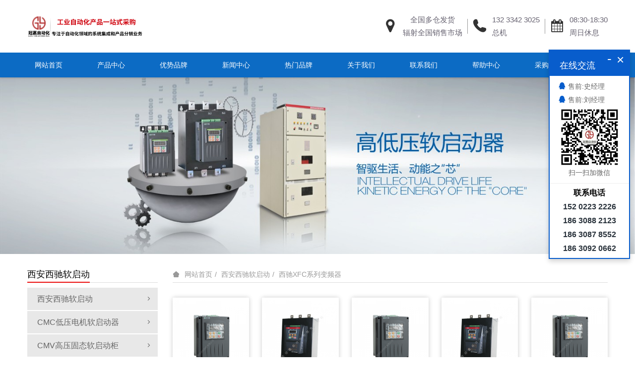

--- FILE ---
content_type: text/html;charset=UTF-8
request_url: https://www.gyzdh.net/xichi/list-577.html
body_size: 11716
content:
<!DOCTYPE HTML>
<html class="oxh met-web" >
<head>
<meta charset="utf-8">
<meta name="renderer" content="webkit">
<meta http-equiv="X-UA-Compatible" content="IE=edge,chrome=1">
<meta name="viewport" content="width=device-width,initial-scale=1.0,maximum-scale=1.0,minimum-scale=1.0,user-scalable=0,minimal-ui">
<meta name="format-detection" content="telephone=no">
<title>【西安西驰XFC系列变频器】说明书 代理商 报价 图片 xichi（西驰）软起动器大全-冠赢西安西驰官网</title>
<meta name="description" content="冠赢西驰官网提供西安西驰软启动全系列产品！提供西安西驰XFC系列变频器 说明书 代理商 报价 图片和官方客服电话、xichi（西安西驰）其它产品报价等内容!xichi（西驰）软起动器综合信息尽在冠赢西驰官网。">
<meta name="keywords" content="西安西驰软启动|西安西驰XFC系列变频器">
<meta name="generator" content="MetInfo V7.6" data-variable="../|cn|cn|mui085|3|577|0" data-user_name="">
<link href="../favicon.ico?1631505664" rel="shortcut icon" type="image/x-icon">
<link rel="stylesheet" type="text/css" href="../public/web/css/basic.css?1655173290">
<link rel="stylesheet" type="text/css" href="../templates/mui085/cache/product_cn.css?1753782301">
<style>
body{
    background-color:#ffffff !important;font-family: !important;}
h1,h2,h3,h4,h5,h6{font-family: !important;}
</style>
<script>(function(){var t=navigator.userAgent;(t.indexOf("rv:11")>=0||t.indexOf("MSIE 10")>=0)&&document.write("<script src=\"../public/plugins/html5shiv/html5shiv.min.js\"><\/script>")})();</script>
</head>
<!--[if lte IE 9]>
<div class="text-xs-center m-b-0 bg-blue-grey-100 alert">
    <button type="button" class="close" aria-label="Close" data-dismiss="alert">
        <span aria-hidden="true">×</span>
    </button>
    你正在使用一个过时的浏览器。请升级你的浏览器，以提高您的体验。</div>
<![endif]-->
<body >
                <header class='met-head' m-id='1' m-type='head_nav'>
    <nav class="navbar navbar-default box-shadow-none head_nav_met_16_5_1">
        <div class="nav-top">
        <div class="container">
            <div class="row">
            <div class="clearfix">
                                        <h3 hidden>专注于自动化领域的产品分销和系统集成业务【山西冠赢自动化科技有限公司】</h3>
                                                        <h1 hidden>西驰XFC系列变频器</h1>
                                                                            <h2 hidden>西安西驰软启动</h2>
                                                                                <!-- logo -->
                <div class="navbar-header pull-xs-left">
                    <a href="../" class="met-logo vertical-align block pull-xs-left" title="专注于自动化领域的产品分销和系统集成业务【山西冠赢自动化科技有限公司】">
                        <div class="vertical-align-middle">
                            <img src="../upload/202210/1666771756.png" alt="专注于自动化领域的产品分销和系统集成业务【山西冠赢自动化科技有限公司】" class="hidden-sm-down">
                            <img src="../upload/202209/1664184438.png" alt="专注于自动化领域的产品分销和系统集成业务【山西冠赢自动化科技有限公司】" class="hidden-md-up">
                        </div>
                    </a>
                </div>
                <!-- logo -->
                <button type="button" class="navbar-toggler hamburger hamburger-close collapsed p-x-5 head_nav_met_16_5_1-toggler" data-target="#head_nav_met_16_5_1-collapse" data-toggle="collapse">
                    <span class="sr-only"></span>
                    <span class="hamburger-bar"></span>
                </button>
<!-- 会员注册登录 -->
                <!-- icon -->
        <div class="eco_header pull-right hidden-xs hidden-sm">
                                <div class="top-info">
                    <div class="icon-box"> <span class="fa fa-map-marker"></span> </div>
                    <div class="content-box">
                    <p>　全国多仓发货<br>
                        <span>辐射全国销售市场</span></p>
                    </div>
                </div>
                                        <div class="top-info phone_info">
                <div class="icon-box"> <span class="fa fa-phone"></span> </div>
                <div class="content-box">
                <p><a href="tel:132 3342 3025" title="132 3342 3025">132 3342 3025</a><br>
                    <span><a href="mailto:总机" rel="nofollow" target="_blank">总机</a></span></p>
                </div>
            </div>
                                                <div class="top-info day_info">
                    <div class="icon-box"> <span class="fa fa-calendar"></span> </div>
                    <div class="content-box">
                    <p>08:30-18:30<br>
                    <span>周日休息</span></p>
                    </div>
                </div>
                        </div>
            </div>
        </div>
        </div>
    </div>
                <!-- 会员注册登录 -->

                <!-- 导航 -->
                <div class="fullnav collapse navbar-collapse navbar-collapse-toolbar p-0" id="head_nav_met_16_5_1-collapse">
                    <div class="container">
                        <div class="row">
                    <ul class="nav navbar-nav navlist clearfix     ">

                                                    <!-- 正常模式开始 -->
                            <li class='nav-item'>
                                <a href="../" title="网站首页" class="nav-link
                                                                    ">网站首页</a>
                            </li>

                                                                                            <li class='nav-item m-l-40'>
                                    <a href="../product/" target='_blank' title="产品中心" class="nav-link ">    <span style=''>产品中心</span></a>
                                </li>
                                                                                                                        <li class='nav-item m-l-40'>
                                    <a href="../youshi/" target='_blank' title="优势品牌" class="nav-link ">    <span style=''>优势品牌</span></a>
                                </li>
                                                                                                                        <li class='nav-item m-l-40'>
                                    <a href="../news/" target='_blank' title="新闻中心" class="nav-link ">    <span style=''>新闻中心</span></a>
                                </li>
                                                                                                                        <li class='nav-item m-l-40'>
                                    <a href="../company/" target='_blank' title="热门品牌" class="nav-link ">    <span style=''>热门品牌</span></a>
                                </li>
                                                                                                                        <li class='nav-item m-l-40'>
                                    <a href="../about/" target='_blank' title="关于我们" class="nav-link ">    <span style=''>关于我们</span></a>
                                </li>
                                                                                                                        <li class='nav-item m-l-40'>
                                    <a href="../about/2.html" target='_blank' title="联系我们" class="nav-link ">    <span style=''>联系我们</span></a>
                                </li>
                                                                                                                        <li class='nav-item m-l-40'>
                                    <a href="../help/" target='_blank' rel='nofollow' title="帮助中心" class="nav-link ">    <span style=''>帮助中心</span></a>
                                </li>
                                                                                                                        <li class='nav-item m-l-40'>
                                    <a href="https://www.gyzdh.com/" target='_blank' title="采购平台" class="nav-link ">    <span style=''>采购平台</span></a>
                                </li>
                                                                                <!-- 正常模式结束 -->
                                                                                                                                    </ul>
                </div>
                <!-- 导航 -->
            </div>
        </div>
    </nav>
</header>

                <div class="banner_met_16_1_2 page-bg" m-id='2' m-type='banner'>
        <div class="slick-slide">
        <img class="cover-image" src="../upload/201910/1571731086.jpg" srcset='../upload/thumb_src/x_767/1571731086.jpg 767w,../upload/201910/1571731086.jpg' sizes="(max-width: 767px) 767px" alt="" data-height='0|0|0' >
        <div class="banner-text" data-position="p-4|p-4" met-imgmask>
                            <a href="https://www.gyzdh.net/about/2.html" title=""     ></a>
                        <div class='container'>
                <div class='banner-text-con'>
                    <div class="text-con">
                        <h4 class="animation-slide-top font-weight-500 m-t-0     " style="color:;font-size:px;"></h4>
                                                    <p class="animation-slide-bottom m-b-0     " style='color:;font-size:px;'></p>
                                                </div>
                                        </div>
            </div>
        </div>
    </div>
    </div>




        <main class="product_list_page_met_16_3_18 met-product animsition     type-1        " m-id='18'>
    <div class="container">
    	<div class="row m0 clearfix     right">
    		                                        <div class="col-md-9 met-news-body">
                    <div class="row">
                                        <ol class="breadcrumb m-b-0 subcolumn-crumbs">
				<li class='breadcrumb-item'>
					<a href="../" title="网站首页" class='icon wb-home'>网站首页</a>
				</li>
				        				    					<li class='breadcrumb-item'>
						<a href="../xichi/" title="西安西驰软启动" class=''>西安西驰软启动</a>
					</li>
												    					<li class='breadcrumb-item'>
						<a href="../xichi/list-577.html" title="西驰XFC系列变频器" class=''>西驰XFC系列变频器</a>
					</li>
												    							</ol>

					    			<ul class=" met-pager-ajax     				blocks-xs-3							 	blocks-md-3 blocks-lg-5 blocks-xxl-6 imagesize met-product-list" data-scale='300x280'>
				    					        						    							<li     >
								<div class="card card-shadow">
									<figure class="card-header cover">
										<a href="../xichi/14318.html" title="西驰软启动器CMC系列CMC-055/3-L55KW110A" target=_blank>
											<img class="cover-image"     src="../upload/thumb_src/280_300/1636528639293529.png" alt="西驰软启动器CMC系列CMC-055/3-L55KW110A" height='100'>
										</a>
									</figure>
									<h4 class="card-title m-0 p-x-10 font-size-16 text-xs-center">
									    										<a href="../xichi/14318.html" title="西驰软启动器CMC系列CMC-055/3-L55KW110A" class="block" target=_blank>    <span style=''>西驰软启动器CMC系列CMC-055/3-L55KW110A</span></a>
																			<p class='m-b-0 m-t-5 red-600'></p>
									</h4>
								</div>
							</li>
												    						    											    							<li     >
								<div class="card card-shadow">
									<figure class="card-header cover">
										<a href="../xichi/14311.html" title="西驰软起动CMC系列CMC-132/3-L132KW260A" target=_blank>
											<img class="cover-image"     src="../upload/thumb_src/280_300/1636528223428324.jpg" alt="西驰软起动CMC系列CMC-132/3-L132KW260A" height='100'>
										</a>
									</figure>
									<h4 class="card-title m-0 p-x-10 font-size-16 text-xs-center">
									    										<a href="../xichi/14311.html" title="西驰软起动CMC系列CMC-132/3-L132KW260A" class="block" target=_blank>    <span style=''>西驰软起动CMC系列CMC-132/3-L132KW260A</span></a>
																			<p class='m-b-0 m-t-5 red-600'></p>
									</h4>
								</div>
							</li>
												    						    											    							<li     >
								<div class="card card-shadow">
									<figure class="card-header cover">
										<a href="../xichi/14288.html" title="西驰软启动器CMC-075/3-LX75KW 150A" target=_blank>
											<img class="cover-image"     src="../upload/thumb_src/280_300/1636526722998740.png" alt="西驰软启动器CMC-075/3-LX75KW 150A" height='100'>
										</a>
									</figure>
									<h4 class="card-title m-0 p-x-10 font-size-16 text-xs-center">
									    										<a href="../xichi/14288.html" title="西驰软启动器CMC-075/3-LX75KW 150A" class="block" target=_blank>    <span style=''>西驰软启动器CMC-075/3-LX75KW 150A</span></a>
																			<p class='m-b-0 m-t-5 red-600'></p>
									</h4>
								</div>
							</li>
												    						    											    							<li     >
								<div class="card card-shadow">
									<figure class="card-header cover">
										<a href="../xichi/14305.html" title="西驰软启动CMC系列CMC-110/3-M110KW218A" target=_blank>
											<img class="cover-image"     src="../upload/thumb_src/280_300/1636527748492978.jpg" alt="西驰软启动CMC系列CMC-110/3-M110KW218A" height='100'>
										</a>
									</figure>
									<h4 class="card-title m-0 p-x-10 font-size-16 text-xs-center">
									    										<a href="../xichi/14305.html" title="西驰软启动CMC系列CMC-110/3-M110KW218A" class="block" target=_blank>    <span style=''>西驰软启动CMC系列CMC-110/3-M110KW218A</span></a>
																			<p class='m-b-0 m-t-5 red-600'></p>
									</h4>
								</div>
							</li>
												    						    											    							<li     >
								<div class="card card-shadow">
									<figure class="card-header cover">
										<a href="../xichi/14303.html" title="西驰软起动CMC系列CMC-220/3-M220KW440A" target=_blank>
											<img class="cover-image"     src="../upload/thumb_src/280_300/1636527650517399.png" alt="西驰软起动CMC系列CMC-220/3-M220KW440A" height='100'>
										</a>
									</figure>
									<h4 class="card-title m-0 p-x-10 font-size-16 text-xs-center">
									    										<a href="../xichi/14303.html" title="西驰软起动CMC系列CMC-220/3-M220KW440A" class="block" target=_blank>    <span style=''>西驰软起动CMC系列CMC-220/3-M220KW440A</span></a>
																			<p class='m-b-0 m-t-5 red-600'></p>
									</h4>
								</div>
							</li>
												    						    											    							<li     >
								<div class="card card-shadow">
									<figure class="card-header cover">
										<a href="../xichi/14277.html" title="西驰软启动器CMC-030/3-LX30KW60A" target=_blank>
											<img class="cover-image"     src="../upload/thumb_src/280_300/1636525944896025.jpg" alt="西驰软启动器CMC-030/3-LX30KW60A" height='100'>
										</a>
									</figure>
									<h4 class="card-title m-0 p-x-10 font-size-16 text-xs-center">
									    										<a href="../xichi/14277.html" title="西驰软启动器CMC-030/3-LX30KW60A" class="block" target=_blank>    <span style=''>西驰软启动器CMC-030/3-LX30KW60A</span></a>
																			<p class='m-b-0 m-t-5 red-600'></p>
									</h4>
								</div>
							</li>
												    						    											    							<li     class="postloader" data-plugin="appear" data-animate="slide-bottom" data-repeat="false">
								<div class="card card-shadow">
									<figure class="card-header cover">
										<a href="../xichi/14322.html" title="西驰软启动器CMC-022/3-L22KW45ACMC系列" target=_blank>
											<img class="cover-image"     data-original="../upload/thumb_src/280_300/1636528931515714.jpg" alt="西驰软启动器CMC-022/3-L22KW45ACMC系列" height='100'>
										</a>
									</figure>
									<h4 class="card-title m-0 p-x-10 font-size-16 text-xs-center">
									    										<a href="../xichi/14322.html" title="西驰软启动器CMC-022/3-L22KW45ACMC系列" class="block" target=_blank>    <span style=''>西驰软启动器CMC-022/3-L22KW45ACMC系列</span></a>
																			<p class='m-b-0 m-t-5 red-600'></p>
									</h4>
								</div>
							</li>
												    						    											    							<li     class="postloader" data-plugin="appear" data-animate="slide-bottom" data-repeat="false">
								<div class="card card-shadow">
									<figure class="card-header cover">
										<a href="../xichi/14310.html" title="西驰软启动CMC系列CMC470/3-L470KW920A" target=_blank>
											<img class="cover-image"     data-original="../upload/thumb_src/280_300/1636528134981716.jpg" alt="西驰软启动CMC系列CMC470/3-L470KW920A" height='100'>
										</a>
									</figure>
									<h4 class="card-title m-0 p-x-10 font-size-16 text-xs-center">
									    										<a href="../xichi/14310.html" title="西驰软启动CMC系列CMC470/3-L470KW920A" class="block" target=_blank>    <span style=''>西驰软启动CMC系列CMC470/3-L470KW920A</span></a>
																			<p class='m-b-0 m-t-5 red-600'></p>
									</h4>
								</div>
							</li>
												    						    											    							<li     class="postloader" data-plugin="appear" data-animate="slide-bottom" data-repeat="false">
								<div class="card card-shadow">
									<figure class="card-header cover">
										<a href="../xichi/14307.html" title="西驰软启动CMC系列CMC-008/3-M7.5KW18A" target=_blank>
											<img class="cover-image"     data-original="../upload/thumb_src/280_300/1636527896166350.jpg" alt="西驰软启动CMC系列CMC-008/3-M7.5KW18A" height='100'>
										</a>
									</figure>
									<h4 class="card-title m-0 p-x-10 font-size-16 text-xs-center">
									    										<a href="../xichi/14307.html" title="西驰软启动CMC系列CMC-008/3-M7.5KW18A" class="block" target=_blank>    <span style=''>西驰软启动CMC系列CMC-008/3-M7.5KW18A</span></a>
																			<p class='m-b-0 m-t-5 red-600'></p>
									</h4>
								</div>
							</li>
												    						    											    							<li     class="postloader" data-plugin="appear" data-animate="slide-bottom" data-repeat="false">
								<div class="card card-shadow">
									<figure class="card-header cover">
										<a href="../xichi/14301.html" title="西驰软起动CMC系列CMC-022/3-M22KW45A" target=_blank>
											<img class="cover-image"     data-original="../upload/thumb_src/280_300/1636527542538535.jpg" alt="西驰软起动CMC系列CMC-022/3-M22KW45A" height='100'>
										</a>
									</figure>
									<h4 class="card-title m-0 p-x-10 font-size-16 text-xs-center">
									    										<a href="../xichi/14301.html" title="西驰软起动CMC系列CMC-022/3-M22KW45A" class="block" target=_blank>    <span style=''>西驰软起动CMC系列CMC-022/3-M22KW45A</span></a>
																			<p class='m-b-0 m-t-5 red-600'></p>
									</h4>
								</div>
							</li>
												    						    											    							<li     class="postloader" data-plugin="appear" data-animate="slide-bottom" data-repeat="false">
								<div class="card card-shadow">
									<figure class="card-header cover">
										<a href="../xichi/14297.html" title="西驰软启动CMC系列CMC-045/3-M45KW90A" target=_blank>
											<img class="cover-image"     data-original="../upload/thumb_src/280_300/1636527259443939.png" alt="西驰软启动CMC系列CMC-045/3-M45KW90A" height='100'>
										</a>
									</figure>
									<h4 class="card-title m-0 p-x-10 font-size-16 text-xs-center">
									    										<a href="../xichi/14297.html" title="西驰软启动CMC系列CMC-045/3-M45KW90A" class="block" target=_blank>    <span style=''>西驰软启动CMC系列CMC-045/3-M45KW90A</span></a>
																			<p class='m-b-0 m-t-5 red-600'></p>
									</h4>
								</div>
							</li>
												    						    											    							<li     class="postloader" data-plugin="appear" data-animate="slide-bottom" data-repeat="false">
								<div class="card card-shadow">
									<figure class="card-header cover">
										<a href="../xichi/14319.html" title="西驰软起动器CMC系列CMC-030/3-L30KW60A" target=_blank>
											<img class="cover-image"     data-original="../upload/thumb_src/280_300/1636528717960012.jpg" alt="西驰软起动器CMC系列CMC-030/3-L30KW60A" height='100'>
										</a>
									</figure>
									<h4 class="card-title m-0 p-x-10 font-size-16 text-xs-center">
									    										<a href="../xichi/14319.html" title="西驰软起动器CMC系列CMC-030/3-L30KW60A" class="block" target=_blank>    <span style=''>西驰软起动器CMC系列CMC-030/3-L30KW60A</span></a>
																			<p class='m-b-0 m-t-5 red-600'></p>
									</h4>
								</div>
							</li>
												    						    											    							<li     class="postloader" data-plugin="appear" data-animate="slide-bottom" data-repeat="false">
								<div class="card card-shadow">
									<figure class="card-header cover">
										<a href="../xichi/14313.html" title="西驰软起动器CMC-090/3-L90KW180ACMC系列" target=_blank>
											<img class="cover-image"     data-original="../upload/thumb_src/280_300/1636528343932362.jpg" alt="西驰软起动器CMC-090/3-L90KW180ACMC系列" height='100'>
										</a>
									</figure>
									<h4 class="card-title m-0 p-x-10 font-size-16 text-xs-center">
									    										<a href="../xichi/14313.html" title="西驰软起动器CMC-090/3-L90KW180ACMC系列" class="block" target=_blank>    <span style=''>西驰软起动器CMC-090/3-L90KW180ACMC系列</span></a>
																			<p class='m-b-0 m-t-5 red-600'></p>
									</h4>
								</div>
							</li>
												    						    											    							<li     class="postloader" data-plugin="appear" data-animate="slide-bottom" data-repeat="false">
								<div class="card card-shadow">
									<figure class="card-header cover">
										<a href="../xichi/14317.html" title="西驰软启动CMC系列CMC075/3-L75KW150A" target=_blank>
											<img class="cover-image"     data-original="../upload/thumb_src/280_300/1636528576210015.jpg" alt="西驰软启动CMC系列CMC075/3-L75KW150A" height='100'>
										</a>
									</figure>
									<h4 class="card-title m-0 p-x-10 font-size-16 text-xs-center">
									    										<a href="../xichi/14317.html" title="西驰软启动CMC系列CMC075/3-L75KW150A" class="block" target=_blank>    <span style=''>西驰软启动CMC系列CMC075/3-L75KW150A</span></a>
																			<p class='m-b-0 m-t-5 red-600'></p>
									</h4>
								</div>
							</li>
												    						    											    							<li     class="postloader" data-plugin="appear" data-animate="slide-bottom" data-repeat="false">
								<div class="card card-shadow">
									<figure class="card-header cover">
										<a href="../xichi/14278.html" title="西驰软启动器CMC-280/3-LX280KW560A" target=_blank>
											<img class="cover-image"     data-original="../upload/thumb_src/280_300/1636526016427134.jpg" alt="西驰软启动器CMC-280/3-LX280KW560A" height='100'>
										</a>
									</figure>
									<h4 class="card-title m-0 p-x-10 font-size-16 text-xs-center">
									    										<a href="../xichi/14278.html" title="西驰软启动器CMC-280/3-LX280KW560A" class="block" target=_blank>    <span style=''>西驰软启动器CMC-280/3-LX280KW560A</span></a>
																			<p class='m-b-0 m-t-5 red-600'></p>
									</h4>
								</div>
							</li>
												    						    											    							<li     class="postloader" data-plugin="appear" data-animate="slide-bottom" data-repeat="false">
								<div class="card card-shadow">
									<figure class="card-header cover">
										<a href="../xichi/14323.html" title="西驰软起动CMC系列CMC-185/3-L185KW370A" target=_blank>
											<img class="cover-image"     data-original="../upload/thumb_src/280_300/1636529001102629.jpg" alt="西驰软起动CMC系列CMC-185/3-L185KW370A" height='100'>
										</a>
									</figure>
									<h4 class="card-title m-0 p-x-10 font-size-16 text-xs-center">
									    										<a href="../xichi/14323.html" title="西驰软起动CMC系列CMC-185/3-L185KW370A" class="block" target=_blank>    <span style=''>西驰软起动CMC系列CMC-185/3-L185KW370A</span></a>
																			<p class='m-b-0 m-t-5 red-600'></p>
									</h4>
								</div>
							</li>
												    						    											    							<li     class="postloader" data-plugin="appear" data-animate="slide-bottom" data-repeat="false">
								<div class="card card-shadow">
									<figure class="card-header cover">
										<a href="../xichi/14289.html" title="西驰软启动器CMC-055/3-LX55KW110A" target=_blank>
											<img class="cover-image"     data-original="../upload/thumb_src/280_300/1636526783963605.jpg" alt="西驰软启动器CMC-055/3-LX55KW110A" height='100'>
										</a>
									</figure>
									<h4 class="card-title m-0 p-x-10 font-size-16 text-xs-center">
									    										<a href="../xichi/14289.html" title="西驰软启动器CMC-055/3-LX55KW110A" class="block" target=_blank>    <span style=''>西驰软启动器CMC-055/3-LX55KW110A</span></a>
																			<p class='m-b-0 m-t-5 red-600'></p>
									</h4>
								</div>
							</li>
												    						    											    							<li     class="postloader" data-plugin="appear" data-animate="slide-bottom" data-repeat="false">
								<div class="card card-shadow">
									<figure class="card-header cover">
										<a href="../xichi/14292.html" title="西驰软启动CMC系列CMC-045/3-L45KW90A" target=_blank>
											<img class="cover-image"     data-original="../upload/thumb_src/280_300/1636526969138224.jpg" alt="西驰软启动CMC系列CMC-045/3-L45KW90A" height='100'>
										</a>
									</figure>
									<h4 class="card-title m-0 p-x-10 font-size-16 text-xs-center">
									    										<a href="../xichi/14292.html" title="西驰软启动CMC系列CMC-045/3-L45KW90A" class="block" target=_blank>    <span style=''>西驰软启动CMC系列CMC-045/3-L45KW90A</span></a>
																			<p class='m-b-0 m-t-5 red-600'></p>
									</h4>
								</div>
							</li>
												    						    											    							<li     class="postloader" data-plugin="appear" data-animate="slide-bottom" data-repeat="false">
								<div class="card card-shadow">
									<figure class="card-header cover">
										<a href="../xichi/14286.html" title="西驰软起动器CMC-132/3-LX132KW260A启动器" target=_blank>
											<img class="cover-image"     data-original="../upload/thumb_src/280_300/1636526589702768.jpg" alt="西驰软起动器CMC-132/3-LX132KW260A启动器" height='100'>
										</a>
									</figure>
									<h4 class="card-title m-0 p-x-10 font-size-16 text-xs-center">
									    										<a href="../xichi/14286.html" title="西驰软起动器CMC-132/3-LX132KW260A启动器" class="block" target=_blank>    <span style=''>西驰软起动器CMC-132/3-LX132KW260A启动器</span></a>
																			<p class='m-b-0 m-t-5 red-600'></p>
									</h4>
								</div>
							</li>
												    						    											    							<li     class="postloader" data-plugin="appear" data-animate="slide-bottom" data-repeat="false">
								<div class="card card-shadow">
									<figure class="card-header cover">
										<a href="../xichi/14291.html" title="西驰软启动器CMC-037/3-LX76A" target=_blank>
											<img class="cover-image"     data-original="../upload/thumb_src/280_300/1636526888230331.png" alt="西驰软启动器CMC-037/3-LX76A" height='100'>
										</a>
									</figure>
									<h4 class="card-title m-0 p-x-10 font-size-16 text-xs-center">
									    										<a href="../xichi/14291.html" title="西驰软启动器CMC-037/3-LX76A" class="block" target=_blank>    <span style=''>西驰软启动器CMC-037/3-LX76A</span></a>
																			<p class='m-b-0 m-t-5 red-600'></p>
									</h4>
								</div>
							</li>
												    						    												</ul>
			    				<div class='m-t-20 text-xs-center hidden-sm-down' m-type="nosysdata">
				         <div class='met_pager'><span class='PreSpan'>上一页</span><a href='../xichi/list-577.html' class='Ahover'>1</a><a href='../xichi/list-577-2.html' >2</a><a href='../xichi/list-577-3.html' >3</a><a href='../xichi/list-577-2.html' class='NextA'>下一页</a>
					<span class='PageText'>转至第</span>
					<input type='text' id='metPageT' data-pageurl='index.php?lang=cn&class2=577&page=|.html|3' value='1' />
					<input type='button' id='metPageB' value='页' /></div>				</div>
				<div class="met_pager met-pager-ajax-link hidden-md-up" data-plugin="appear" data-animate="slide-bottom" data-repeat="false" m-type="nosysdata">
				    <button type="button" class="btn btn-primary btn-block btn-squared ladda-button" id="met-pager-btn" data-plugin="ladda" data-style="slide-left" data-url="" data-page="1">
				        <i class="icon wb-chevron-down m-r-5" aria-hidden="true"></i>
				    </button>
				</div>
					



                    </div>
        </div>
        


        <div class="col-md-3">
	<div class="row">
	<aside class="sidebar_met_16_3_19 met-sidebar panel-body m-b-0     " boxmh-h m-id='19' m-type='nocontent'>
				    					<h2 class="sidebar-tile">
				<a href="../xichi/" tite="西安西驰软启动" class="    " target='_blank'>西安西驰软启动				</a>
			</h2>
			<ul class="sidebar-column list-icons panel-group">
								<li>
					    					<a href="../xichi/list-575.html" title="西安西驰软启动" class=''>西安西驰软启动<i class="wb-chevron-right-mini m-r-10 m-t-0 font-size-16"></i></a>
			        				</li>
								<li>
					    					<a href="../xichi/list-574.html" title="CMC低压电机软启动器" class=''>CMC低压电机软启动器<i class="wb-chevron-right-mini m-r-10 m-t-0 font-size-16"></i></a>
			        				</li>
								<li>
					    					<a href="../xichi/list-576.html" title="CMV高压固态软启动柜" class=''>CMV高压固态软启动柜<i class="wb-chevron-right-mini m-r-10 m-t-0 font-size-16"></i></a>
			        				</li>
								<li>
					    					<a href="../xichi/list-577.html" title="西驰XFC系列变频器" class='active'>西驰XFC系列变频器<i class="wb-chevron-right-mini m-r-10 m-t-0 font-size-16"></i></a>
			        				</li>
								<li>
					    					<a href="../xichi/list-578.html" title="西驰CFV高压变频器" class=''>西驰CFV高压变频器<i class="wb-chevron-right-mini m-r-10 m-t-0 font-size-16"></i></a>
			        				</li>
							</ul>
						    			<h2 class="sidebar-tile"><span>联系我们</span></h2>
			<div class="side-tel met-editor"><p microsoft="" droid="" wenquanyi="" micro="" hiragino="" sans="" gb="" white-space:="" style="box-sizing: inherit; margin-bottom: 11px; color: rgb(42, 51, 60); font-family: " segoe="" lucida=""><span style="color: rgb(192, 0, 0); font-size: 18px;"><strong><span style="color: rgb(192, 0, 0); box-sizing: inherit;" microsoft="" font-size:="">天津冠赢自动化科技有限公司</span></strong></span><br/></p><p microsoft="" droid="" wenquanyi="" micro="" hiragino="" sans="" gb="" white-space:="" style="box-sizing: inherit; margin-bottom: 11px; color: rgb(42, 51, 60); font-family: " segoe="" lucida=""><strong><span style="box-sizing: inherit; font-family: 微软雅黑, " microsoft="" font-size:="">售前：152 0223 2226（禹经理）</span></strong></p><p microsoft="" droid="" wenquanyi="" micro="" hiragino="" sans="" gb="" white-space:="" style="box-sizing: inherit; margin-bottom: 11px; color: rgb(42, 51, 60); font-family: " segoe="" lucida=""><strong><span style="box-sizing: inherit; font-family: 微软雅黑, " microsoft="" font-size:="">售前：<span style="color: rgb(42, 51, 60);">186 3088 2123（刘经理）</span></span></strong></p><p microsoft="" droid="" wenquanyi="" micro="" hiragino="" sans="" gb="" white-space:="" style="box-sizing: inherit; margin-bottom: 11px; color: rgb(42, 51, 60); font-family: " segoe="" lucida=""><strong><span style="box-sizing: inherit; font-family: 微软雅黑, " microsoft="" font-size:=""><span style="color: rgb(42, 51, 60);"><strong style="color: rgb(42, 51, 60); text-wrap: wrap;">售前：186 3087 8552<strong style="color: rgb(42, 51, 60); text-wrap: wrap;">（周经理）</strong></strong></span></span></strong></p><p microsoft="" droid="" wenquanyi="" micro="" hiragino="" sans="" gb="" white-space:="" style="box-sizing: inherit; margin-bottom: 11px; color: rgb(42, 51, 60); font-family: " segoe="" lucida=""><strong><span style="box-sizing: inherit; font-family: 微软雅黑, " microsoft="" font-size:=""><span style="color: rgb(42, 51, 60);"><strong style="color: rgb(42, 51, 60); text-wrap: wrap;"><strong style="color: rgb(42, 51, 60); text-wrap: wrap;">售前：132 3342 3025<strong style="color: rgb(42, 51, 60); text-wrap: wrap;">（史经理）</strong></strong></strong></span></span></strong></p><p microsoft="" droid="" wenquanyi="" micro="" hiragino="" sans="" gb="" white-space:="" style="box-sizing: inherit; margin-bottom: 11px; color: rgb(42, 51, 60); font-family: " segoe="" lucida=""><strong><span style="box-sizing: inherit; font-family: 微软雅黑, " microsoft="" font-size:="">座机：022-25229668<strong style="color: rgb(42, 51, 60); text-wrap: wrap;">（总机）</strong></span></strong></p><p microsoft="" droid="" wenquanyi="" micro="" hiragino="" sans="" gb="" white-space:="" style="box-sizing: inherit; margin-bottom: 11px; color: rgb(42, 51, 60); font-family: " segoe="" lucida=""><strong><span style="box-sizing: inherit; font-family: 微软雅黑, " microsoft="" font-size:="">地址：<span style="color: rgb(42, 51, 60); font-family: " segoe="" lucida="" microsoft="" droid="" wenquanyi="" micro="" hiragino="" sans="" gb="" background-color:="">天津市北辰区红郡大厦1号楼9层</span></span></strong></p><hr/><p microsoft="" droid="" wenquanyi="" micro="" hiragino="" sans="" gb="" white-space:="" style="box-sizing: inherit; margin-bottom: 11px; color: rgb(42, 51, 60); font-family: " segoe="" lucida=""><strong><span style="color: rgb(42, 51, 60);">售前:</span></strong><a href="https://wpa.qq.com/msgrd?v=3&uin=2549489136&site=qq&menu=yes" target="_blank"><strong style="text-align:center;"><img src="https://www.gyzdh.net/upload/202009/1598932229185272.gif" alt="您好，欢迎光临,我们将竭诚为您服务" title="您好，欢迎光临,我们将竭诚为您服务" style="width: 74px; height: 23px;" width="74" vspace="0" height="23" border="0"/></strong></a><strong><span style="color: rgb(42, 51, 60);">&nbsp;</span><span style="color: rgb(42, 51, 60); text-align: center;">售后:</span></strong><a href="https://wpa.qq.com/msgrd?v=3&uin=130107632&site=qq&menu=yes" target="_blank" style="text-align:center;"><strong style="text-align:center;"><img src="https://www.gyzdh.net/upload/202009/1598932229185272.gif" alt="您好，欢迎光临,我们将竭诚为您服务" title="您好，欢迎光临,我们将竭诚为您服务" style="width: 74px; height: 23px;" width="74" vspace="0" height="23" border="0"/></strong></a></p><hr/><p microsoft="" droid="" wenquanyi="" micro="" hiragino="" sans="" gb="" white-space:="" style="box-sizing: inherit; margin-bottom: 11px; color: rgb(42, 51, 60); font-family: " segoe="" lucida=""><span style="box-sizing: inherit; font-family: 微软雅黑, " microsoft="" font-size:=""><span met-id="27" met-table="ui_config" met-field="uip_value" class="editable-click" style="box-sizing: inherit; color: rgb(102, 98, 112); font-family: " segoe="" lucida="" microsoft="" droid="" wenquanyi="" micro="" hiragino="" sans="" gb="" font-size:=""></span></span></p><p style="text-align:center;"><img src="https://www.gyzdh.net/upload/202009/1598932229695922.png" style="width: 215px; height: 130px;" title="货期保障" alt="货期保障" width="215" vspace="0" height="130" border="0"/></p><p style="text-align: center;"><img src="../upload/202309/1695286544746064.png" title="一对一客服" alt="一对一客服" data-width="215" data-height="130" width="214.997" height="129.994"/></p></div>
				<h2 class="sidebar-tile m-t-25"><span>搜索</span></h2>
		<div class="sidebar-search" data-placeholder="变频器">
			                <form method="get" class="page-search-form" role="search" action="../product/index.php?lang=cn" m-id="search_column" m-type="nocontent">
            <input type="hidden" name="lang" value="cn" />
            <input type="hidden" name="stype" value="1" />
            <input type="hidden" name="search" value="search" /><input type="hidden" name="class1" value="470" />
            <div class="input-search input-search-dark">
                <button type="submit" class="input-search-btn"><i class="icon wb-search" aria-hidden="true"></i></button>
                <input
                type="text"
                class="form-control input-lg"
                name="content"
                value=""
                placeholder="详询客服获取帮助"
                >
            </div>
        </form>		</div>
	</aside>
</div>
</div>
		</div>
    </div>
</main>

            
        <div class="met-footnav text-center foot_nav_met_27_1_6" m-id="6" m-type='foot_nav'>
	<div class="container">
		<div class="row mob-masonry">
		<div class="col-lg-8 col-xs-12 footnav-left clearfix">
							<div class="col-md-2 col-sm-2 col-xs-6 list masonry-item">
					<h4><a href="../sell/" title="产品库" target='_blank'>    <span style=''>产品库</span></a></h4>
				</div>
							<div class="col-md-2 col-sm-2 col-xs-6 list masonry-item">
					<h4><a href="../video/" title="工控视频" target='_blank'>    <span style=''>工控视频</span></a></h4>
				</div>
							<div class="col-md-2 col-sm-2 col-xs-6 list masonry-item">
					<h4><a href="../stock/" title="库存产品" target='_blank'>    <span style=''>库存产品</span></a></h4>
				</div>
							<div class="col-md-2 col-sm-2 col-xs-6 list masonry-item">
					<h4><a href="../brand/" title="品牌汇" target='_blank'>    <span style=''>品牌汇</span></a></h4>
				</div>
							<div class="col-md-2 col-sm-2 col-xs-6 list masonry-item">
					<h4><a href="../down/" title="资料下载" target='_blank'>    <span style=''>资料下载</span></a></h4>
				</div>
							<div class="col-md-2 col-sm-2 col-xs-6 list masonry-item">
					<h4><a href="../promotions/" title="产品汇总" target='_blank'>    <span style=''>产品汇总</span></a></h4>
				</div>
					</div>
		<div class="col-lg-4 col-xs-12 footnav-right clearfix">
			<div class="info masonry-item">
				<div class="info-right">
					<!--微信-->
					    						<a id="met-weixin" data-plugin="webuiPopover" data-trigger="hover" data-animation="pop" data-placement='top' data-width='155' data-padding='0' data-content="<div class='text-xs-center'>
							<img src='../upload/201906/1560912640195376.jpg' alt='专注于自动化领域的产品分销和系统集成业务【山西冠赢自动化科技有限公司】' width='150' height='150' id='met-weixin-img'></div>
						">
							<i class="fa fa-weixin light-green-700"></i>
						</a>
										<!--微博-->
					    						<a href="http://weibo.com/u/6861913327" rel="nofollow" target="_blank">
							<i class="fa fa-weibo red-600"></i>
						</a>
										    						<a
							    			    			href="http://wpa.qq.com/msgrd?v=3&uin=765194632&site=qq&menu=yes"
			    									    rel="nofollow" target="_blank">
							<i class="fa fa-qq"></i>
						</a>
										<!--email-->
					    						<a href="mailto:lzq@gyzdh.com" rel="nofollow" target="_blank">
							<i class="fa fa-envelope red-600"></i>
						</a>
										<!--电话-->
					    					   <span class="phone"><i class="fa fa-phone"></i><span>0352-2023002</span></span>
										<!--QQ-->
				</div>
			</div>
			</div>
		</div>
	</div>
</div>

        <footer class='foot_info_met_16_2_13 met-foot border-top1' m-id='13' m-type='foot'>
	<div class="container text-xs-center">
		    	        		    		    		    			<div class="met-editor"><p style="box-sizing: inherit; margin-top: 0px; margin-bottom: 0.8em; max-width: 100%; color: rgb(18, 1, 1); font-family: " segoe="" lucida="" microsoft="" droid="" wenquanyi="" micro="" hiragino="" sans="" gb="" text-align:="" white-space:="" background-color:=""><a href="https://www.gyzdh.net/" target="_blank" style="box-sizing: inherit; text-decoration-line: none; color: rgb(18, 1, 1); background-color: transparent; touch-action: manipulation; max-width: 100%;"><strong style="box-sizing: inherit; max-width: 100%;"><span style="box-sizing: inherit; max-width: 100%; color: rgb(0, 0, 0); font-size: 14px;">网站首页</span></strong></a><strong style="box-sizing: inherit; max-width: 100%;"><span style="box-sizing: inherit; max-width: 100%; font-size: 14px;">&nbsp;|&nbsp;</span></strong><a href="https://www.gyzdh.net/product/" target="_blank" style="box-sizing: inherit; text-decoration-line: none; color: rgb(18, 1, 1); background-color: transparent; touch-action: manipulation; max-width: 100%;"><strong style="box-sizing: inherit; max-width: 100%;"><span style="box-sizing: inherit; max-width: 100%; color: rgb(0, 0, 0); font-size: 14px;">产品中心</span></strong></a><strong style="box-sizing: inherit; max-width: 100%;"><span style="box-sizing: inherit; max-width: 100%; font-size: 14px;">&nbsp;</span><span style="box-sizing: inherit; max-width: 100%; font-size: 14px;">|&nbsp;</span><span style="box-sizing: inherit; max-width: 100%; font-size: 14px;"><a href="https://www.gyzdh.net/news/" target="_self" style="box-sizing: inherit; text-decoration-line: none; color: rgb(18, 1, 1); background-color: transparent; touch-action: manipulation; max-width: 100%;"><span style="box-sizing: inherit; max-width: 100%; color: rgb(0, 0, 0);">新闻中心</span></a>&nbsp;|</span></strong><a href="https://www.gyzdh.net/about/60-cn.html" target="_self" style="box-sizing: inherit; text-decoration-line: none; color: rgb(18, 1, 1); background-color: transparent; touch-action: manipulation; max-width: 100%;"><strong style="box-sizing: inherit; max-width: 100%;"><span style="box-sizing: inherit; max-width: 100%; color: rgb(0, 0, 0); font-size: 14px;">营销网络&nbsp;</span></strong></a><strong style="box-sizing: inherit; max-width: 100%;"><span style="box-sizing: inherit; max-width: 100%; font-size: 14px;">|</span></strong><a href="https://www.gyzdh.net/robot/" target="_blank" style="box-sizing: inherit; text-decoration-line: none; color: rgb(18, 1, 1); background-color: transparent; touch-action: manipulation; max-width: 100%;"><strong style="box-sizing: inherit; max-width: 100%;"><span style="box-sizing: inherit; max-width: 100%; color: rgb(0, 0, 0); font-size: 14px;">工业机器人</span></strong></a><strong style="box-sizing: inherit; max-width: 100%;"><span style="box-sizing: inherit; max-width: 100%; font-size: 14px;">|</span><span style="box-sizing: inherit; max-width: 100%; font-size: 14px;">&nbsp;</span><span style="box-sizing: inherit; max-width: 100%; font-size: 14px;"><a href="https://www.gyzdh.net/help/72-cn.html" target="_blank" style="box-sizing: inherit; text-decoration-line: none; color: rgb(18, 1, 1); background-color: transparent; touch-action: manipulation; max-width: 100%;">订购产品</a>&nbsp;|&nbsp;<a href="https://www.gyzdh.net/help/75-cn.html" target="_blank" style="box-sizing: inherit; text-decoration-line: none; color: rgb(18, 1, 1); background-color: transparent; touch-action: manipulation; max-width: 100%;">发票须知</a>&nbsp;|&nbsp;<a href="https://www.gyzdh.net/help/76-cn.html" target="_blank" style="box-sizing: inherit; text-decoration-line: none; color: rgb(18, 1, 1); background-color: transparent; touch-action: manipulation; max-width: 100%;">保修政策</a>&nbsp;|&nbsp;<a href="https://www.gyzdh.net/about/" target="_blank" style="box-sizing: inherit; text-decoration-line: none; color: rgb(18, 1, 1); background-color: transparent; touch-action: manipulation; max-width: 100%;">关于我们</a>&nbsp;|&nbsp;<a href="https://www.gyzdh.net/about/2-cn.html" target="_blank" style="box-sizing: inherit; text-decoration-line: none; color: rgb(18, 1, 1); background-color: transparent; touch-action: manipulation; max-width: 100%;">联系方式</a>&nbsp;|&nbsp;<a href="https://www.gyzdh.net/about/4-cn.html" target="_blank" style="box-sizing: inherit; text-decoration-line: none; color: rgb(18, 1, 1); background-color: transparent; touch-action: manipulation; max-width: 100%;">企业文化</a>&nbsp;|&nbsp;<a href="https://www.gyzdh.net/help/85-cn.html" target="_blank" style="box-sizing: inherit; text-decoration-line: none; color: rgb(18, 1, 1); background-color: transparent; touch-action: manipulation; max-width: 100%;">免责声明</a>&nbsp;|&nbsp;</span></strong><strong style="box-sizing: inherit; max-width: 100%;"><span style="box-sizing: inherit; max-width: 100%; font-size: 14px; color: rgb(0, 0, 0);"><a href="https://www.gyzdh.net/sitemap/" target="_blank" style="box-sizing: inherit; text-decoration-line: none; color: rgb(18, 1, 1); background-color: transparent; touch-action: manipulation; max-width: 100%;">网站地图</a></span></strong></p><p style="box-sizing: inherit; margin-top: 0px; margin-bottom: 0.8em; max-width: 100%; color: rgb(18, 1, 1); font-family: " segoe="" lucida="" microsoft="" droid="" wenquanyi="" micro="" hiragino="" sans="" gb="" text-align:="" white-space:="" background-color:=""><span style="box-sizing: inherit; max-width: 100%; font-size: 14px;"><strong style="box-sizing: inherit; max-width: 100%;">© 2017-2026 山西冠赢自动化科技有限公司 版权所有<strong style="color: rgb(18, 1, 1); font-family: " segoe="" lucida="" microsoft="" droid="" wenquanyi="" micro="" hiragino="" sans="" gb="" font-size:="" text-align:="" white-space:="" background-color:="" box-sizing:="" max-width:="">&nbsp;</strong>|<a href="https://beian.miit.gov.cn/" target="_blank" title="域名信息备案管理系统"><span style="color: rgb(0, 0, 0);">晋ICP备18010632号</span></a> |24小时服务热线:186 3087 8552</strong></span></p><p style="box-sizing: inherit; margin-top: 0px; margin-bottom: 0.8em; max-width: 100%; color: rgb(18, 1, 1); font-family: " segoe="" lucida="" microsoft="" droid="" wenquanyi="" micro="" hiragino="" sans="" gb="" text-align:="" white-space:="" background-color:=""><span style="box-sizing: inherit; max-width: 100%; font-size: 14px;"><strong style="box-sizing: inherit; max-width: 100%;">【冠赢自动化】- 专注于自动化领域的产品分销和系统集成业务+工业自动化产品一站式采购<strong style="color: rgb(18, 1, 1); font-family: " segoe="" lucida="" microsoft="" droid="" wenquanyi="" micro="" hiragino="" sans="" gb="" font-size:="" text-align:="" white-space:="" background-color:="" box-sizing:="" max-width:="">&nbsp;</strong><strong style="box-sizing: inherit; max-width: 100%; font-family: color"><a target="_blank" href="http://www.beian.gov.cn/portal/registerSystemInfo?recordcode=14020202000164" style="text-align:center;box-sizing: inherit; text-decoration-line: none; color: rgb(18, 1, 1); background-color: transparent; touch-action: manipulation; max-width: 100%;"><img src="../upload/202209/1663062276961477.png" style="box-sizing: inherit; vertical-align: top;" data-width="20" data-height="20"/><span style="box-sizing: inherit; max-width: 100%; color: rgb(0, 0, 0);">晋公网安备 14020202000164号</span></a></strong></strong></span></p><p style="box-sizing: inherit; margin-top: 0px; margin-bottom: 0.8em; max-width: 100%; color: rgb(18, 1, 1); font-family: " segoe="" lucida="" microsoft="" droid="" wenquanyi="" micro="" hiragino="" sans="" gb="" text-align:="" white-space:="" background-color:=""><span style="box-sizing: inherit; max-width: 100%; font-size: 14px;"><strong style="box-sizing: inherit; max-width: 100%;">若本平台的部分内容涉及到版权问题，请与我们联系</strong></span></p><p style="box-sizing: inherit; margin-top: 0px; margin-bottom: 0.8em; max-width: 100%; color: rgb(18, 1, 1);" segoe="" lucida="" microsoft="" droid="" wenquanyi="" micro="" hiragino="" sans="" gb="" white-space:="" background-color:=""><span style="box-sizing: inherit; max-width: 100%; font-size: 14px;"><strong style="box-sizing: inherit; max-width: 100%;"><span style="text-align: center; font-size: 14px; background-color: rgb(255, 255, 255);">客户服务：</span><a href="https://wpa.qq.com/msgrd?v=3&uin=2549489136&site=qq&menu=yes" target="_blank" style="text-align:center;"><img src="../upload/202309/1695179331151978.jpg" data-ke-src="https://jiasu.gyzdh.net/upload/201809/1537489066269689.gif" alt="您好，欢迎光临,我们将竭诚为您服务" title="您好，欢迎光临,我们将竭诚为您服务" data-width="74" data-height="23"/></a><span style="text-align: center;">&nbsp;&nbsp;</span><span style="text-align: center; font-size: 14px; background-color: rgb(255, 255, 255);">投诉意见：</span><a href="https://wpa.qq.com/msgrd?v=3&uin=2549489136&site=qq&menu=yes" target="_blank" style="text-align:center;"><img src="../upload/202309/1695179299339386.jpg" data-ke-src="https://jiasu.gyzdh.net/upload/201809/1537489066269689.gif" alt="您好，欢迎光临,我们将竭诚为您服务" title="您好，欢迎光临,我们将竭诚为您服务" data-width="74" data-height="23" width="73.9986" height="22.9972"/></a><span style="text-align: center;">&nbsp;&nbsp;</span><span style="text-align: center; font-size: 14px; background-color: rgb(255, 255, 255);">战略合作：</span><a href="https://wpa.qq.com/msgrd?v=3&uin=2549489136&site=qq&menu=yes" target="_blank" style="text-align:center;"><img src="../upload/202309/1695179286614991.jpg" data-ke-src="https://jiasu.gyzdh.net/upload/201809/1537489066269689.gif" alt="您好，欢迎光临,我们将竭诚为您服务" title="您好，欢迎光临,我们将竭诚为您服务" width="73.9986" height="22.9972" data-width="74" data-height="23"/></a><span style="text-align: center;">&nbsp;</span><span style="text-align: center; background-color: rgb(255, 255, 255);"><span style="font-size: 14px;">售后服务：</span></span><a href="https://wpa.qq.com/msgrd?v=3&uin=2549489136&site=qq&menu=yes" target="_blank" style="text-align:center;"><img src="../upload/202309/1695179307818818.jpg" data-ke-src="https://jiasu.gyzdh.net/upload/201809/1537489066269689.gif" alt="您好，欢迎光临,我们将竭诚为您服务" title="您好，欢迎光临,我们将竭诚为您服务" data-width="74" data-height="23"/></a></strong></span></p><p style="box-sizing: inherit; margin-top: 0px; margin-bottom: 0.8em; max-width: 100%; color: rgb(18, 1, 1);" segoe="" lucida="" microsoft="" droid="" wenquanyi="" micro="" hiragino="" sans="" gb="" white-space:="" background-color:=""><a href="https://www.gyzdh.net/inverter/" target="_blank" title="变频器汇总" textvalue="变频器汇总"><span style="box-sizing: inherit; max-width: 100%; font-size: 14px; color: rgb(0, 0, 0);"><strong style="box-sizing: inherit; max-width: 100%;">变频器汇总</strong></span></a><span style="box-sizing: inherit; max-width: 100%; font-size: 14px; color: rgb(0, 0, 0);"><strong style="box-sizing: inherit; max-width: 100%;"></strong><strong style="color: rgb(18, 1, 1); white-space: normal; box-sizing: inherit; max-width: 100%;">|</strong><a href="https://www.gyzdh.net/servo/" target="_blank" title="伺服系统产品汇总" textvalue="伺服系统汇总"><strong style="box-sizing: inherit; max-width: 100%;">伺服系统汇总</strong></a><strong style="color: rgb(18, 1, 1); white-space: normal; box-sizing: inherit; max-width: 100%;">|<a href="https://www.gyzdh.net/plc/" target="_blank" title="PLC控制器产品汇总" textvalue="PLC产品汇总">PLC产品汇总</a>|</strong><a href="https://www.gyzdh.net/hmi/" target="_blank" title="人机界面产品汇总" textvalue="人机界面汇总"><strong style="box-sizing: inherit; max-width: 100%;">人机界面汇总</strong></a><strong style="color: rgb(18, 1, 1); white-space: normal; box-sizing: inherit; max-width: 100%;">|</strong><a href="https://www.gyzdh.net/distribution/" target="_blank" title="低压配电汇总"><strong style="box-sizing: inherit; max-width: 100%;">低压配电汇总</strong></a><strong style="color: rgb(18, 1, 1); white-space: normal; box-sizing: inherit; max-width: 100%;">|<a href="https://www.gyzdh.net/control/" target="_self" title="控制元件产品汇总" textvalue="控制元件汇总">控制元件汇总</a>|<a href="https://www.gyzdh.net/softstart/" target="_blank" title="软启动产品汇总">软启动产品汇总</a><strong style="font-size: 14px; text-wrap: wrap; color: rgb(18, 1, 1); box-sizing: inherit; max-width: 100%;">|</strong><a href="https://www.gyzdh.net/ipc/" target="_blank" title="工控机产品汇总">工控机汇总</a>|<a href="https://www.gyzdh.net/sensor/" target="_blank" title="传感器产品汇总" textvalue="传感器汇总">传感器汇总</a>|<a href="https://www.gyzdh.net/Industriemacht/" target="_blank" title="工业电源产品汇总">工业电源汇总</a>|<a href="https://www.gyzdh.net/instrument/" target="_blank" title="仪器仪表产品汇总" textvalue="工业机器人汇总|"><strong style="color: rgb(18, 1, 1); font-size: 14px; white-space: normal; box-sizing: inherit; max-width: 100%;">仪器仪表汇总<strong style="color: rgb(18, 1, 1); font-size: 14px; white-space: normal; box-sizing: inherit; max-width: 100%;">|</strong></strong></a><a href="https://www.gyzdh.net/info/" target="_blank" title="备货库存产品汇总" textvalue="备货产品汇总">备货产品汇总</a></strong></span></p></div>
				    		<div class="powered_by_metinfo"></div>
	</div>
</footer>
    <div class="foot_info_met_16_2_13_bottom text-xs-center     " m-id='13' data-bg="|#077deb|1" data-ifbotc="">
    <div class="main">
                        <div class="">
        <a href="tel:13934123626" class="item" target="_blank">
            <i class="fa fa-phone"></i>
            <span>电话咨询</span>
        </a>
    </div>
                <div class="">
        <a href="tel:13233423025" class="item" target="_blank">
            <i class="fa fa-envelope"></i>
            <span>微信咨询</span>
        </a>
    </div>
                <div class="">
        <a href="/about/2.html" class="item" target="_blank">
            <i class="fa fa-map-marker"></i>
            <span>联系我们</span>
        </a>
    </div>
                <div class="">
        <a href="http://wpa.qq.com/msgrd?v=3&uin=765194632&site=qq&menu=yes" class="item" target="_blank">
            <i class="fa fa-qq"></i>
            <span>QQ客服</span>
        </a>
    </div>
            </div>
</div>

        <button type="button" class="btn btn-icon btn-primary btn-squared back_top_met_16_1_40 met-scroll-top     " hidden m-id='40' m-type='nocontent'>
	<i class="icon wb-chevron-up" aria-hidden="true"></i>
</button>

<input type="hidden" name="met_lazyloadbg" value="../upload/201812/1544154965.gif">
<script src="../cache/lang_json_cn.js?1753775678"></script>
<script src="../public/web/js/basic.js?1656298918" data-js_url="../templates/mui085/cache/product_cn.js?1753782301" id="met-page-js"></script>
</body>
</html>